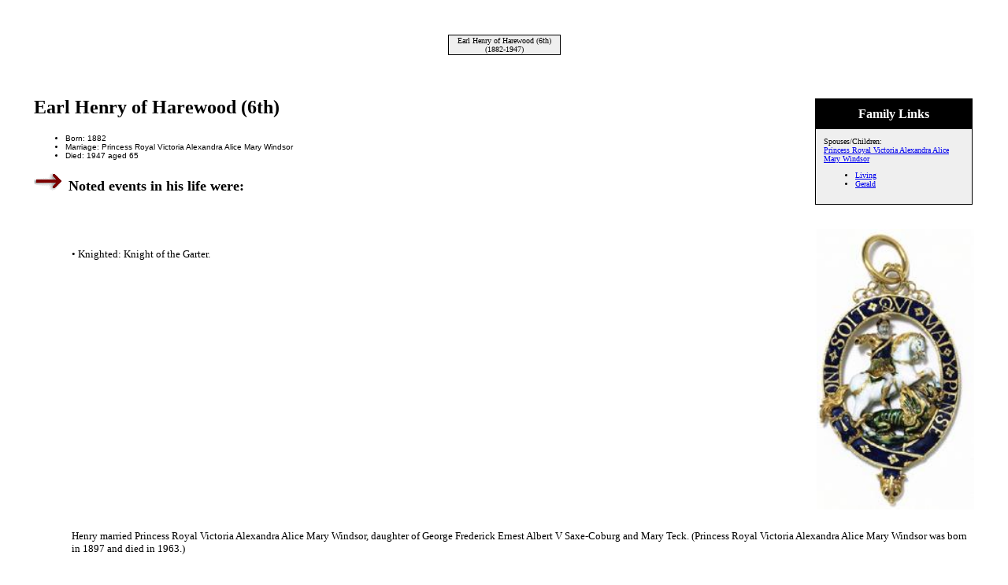

--- FILE ---
content_type: text/html
request_url: http://ryankriste.co.uk/1570.html
body_size: 1647
content:
<!DOCTYPE HTML PUBLIC "-//W3C//DTD HTML 4.01 Transitional//EN">
<html>
<head>
<meta http-equiv="Content-Type" content="text/html; charset=windows-1252" />
<meta name="DESCRIPTION" content="Earl Henry of Harewood (6th), born 1882, died 1947 - Genealogy, Ancestors, Family, Legacy Family Tree, Kriste, West, Engelsman, Crampton, Fyers
Alexander, Norval, Staveley, Crofton, Fiennes, Twisleton, Twistleton, Wykeham">
<meta name="KEYWORDS" content="Genealogy, Ancestors, Family, Legacy Family Tree, Kriste, West, Engelsman, Crampton, Fyers
Alexander, Norval, Staveley, Crofton, Fiennes, Twisleton, Twistleton, Wykeham">
<meta name="GENERATOR" content="Created by Legacy 7.5, http://www.LegacyFamilyTree.com">
<title>Genealogy of Earl Henry of Harewood (6th)</title>
</head>

<body BGCOLOR="#FFFFFF" >
<div align=center>
<table width="580" height="10" align=center valign=top border="0">
<tr>
<td></td>
</tr>
<tr>
<table>
<tr>
<td></td>
</tr>
</table>
</tr>
<tr>
<td width="580" height="10" align=center valign=top><table border="0">
<tr>
<td width="290" height="10"><table>
<tr>
<td width="290" height="10"><table>
<tr>
<td width="139">
</tr>
</table>
</td>
</tr>
</table>
</td>
<td width="290" height="10"><table>
<tr>
<td width="290" height="10"><table>
<tr>
<td width="139">
</tr>
</table>
</td>
</tr>
</table>
</td>
</tr>
</table>
</td>
</tr>
<tr>
<td width="590" height="10" align=center valign=top><table cellSpacing=1 cellPadding=1 bgColor="black">
<tr>
<td width="139" bgcolor="#EFEFEF" align=center valign=top><font size="1">Earl Henry of Harewood (6th)
<br>
(1882-1947)</font></td>
</tr>
</table>
</td>
</tr>
</table>
<p>&nbsp;</p>
<table align=center width="95%">
<tr>
<td><table cellpadding="1" cellspacing="1" align=right>
<tr>
<td><table width="200" cellspacing="0" bgColor="black" cellpadding=1>
<tr>
<td><table width="100%" cellspacing="0" cellpadding="10">
<tr>
<td align=center bgcolor="#000000"><font color="#FFFFFF" size="3"
face=Arial,Helvetica, Sans Serif><b>
Family Links
</b></font></td>
</tr>
<tr>
<td bgcolor="#EFEFEF"><font size="1">
<p>Spouses/Children:
<br>
<a href="./1569.html">Princess Royal Victoria Alexandra Alice Mary Windsor</a>
<br>
<ul>
<li><a href="./1582.html">Living</a></li>
<li><a href="./1585.html">Gerald</a></li>
</ul>
</font>
</td>
</tr>
</table>
</td>
</tr>
</table>
</td>
</tr>
</table>
<p><h2>Earl Henry of Harewood (6th)</h2><font face=Arial,Helvetica size=-2><ul>
<li>Born: 1882</li>
<li>Marriage: Princess Royal Victoria Alexandra Alice Mary Windsor  </li>
<li>Died: 1947 aged 65</li>
</ul></font>

<p><img src="arrow.gif" border="0" alt=bullet>&nbsp;&nbsp;<font SIZE="+1"><strong>Noted events in his life were:</strong></font></p>
<br clear=right><a href="./pictures/1570_1_order_of_the_garter.jpg" TARGET="_blank"><img src="./pictures/1570_1_order_of_the_garter.jpg" align=right width="200" height="356.0976" border="0" vspace="10" title="  (140 KB)
 
(Click on Picture to View Full Size)"></a>
<br>
<p style="margin-left:0.5in"><font SIZE="-1">•  Knighted: Knight of the Garter. </font></p>
<br clear=right>

<p style="margin-left:0.5in"><font SIZE="-1">Henry married Princess Royal Victoria Alexandra Alice Mary Windsor, daughter of George Frederick Ernest Albert V Saxe-Coburg and Mary Teck. (Princess Royal Victoria Alexandra Alice Mary Windsor was born in 1897 and died in 1963.)</font></p>
<br clear=right>
</td>
</tr>
</table>
</div>

<p>

<hr size=3 noshade>

<p align="center">
<font size="4"><br>Please add your comments to the <br>
</font><font size="5"><b>
<a href="http://www.ryankriste.co.uk/tinc?key=Ppo34ZY2&start=-1&reverse=1">
Guestbook</a></b>.<br>
&nbsp;</font>

<br clear=right>
<div align=center>
<hr size=3 noshade>
<p><a href="./index.html">Table of Contents</a> | <a href="surnames.html">Surnames</a> | <a href="./names.html">Name List</a></p>
<p><font size="1"><b>This Web Site was Created 5 Sep 2013 with <a HREF="http://www.LegacyFamilyTreeStore.com/?Click=7539">Legacy 7.5</a> from <a HREF="http://www.LegacyFamilyTreeStore.com/?Click=7539">Millennia</a></font></b></p>
</div>
</body>
</html>
